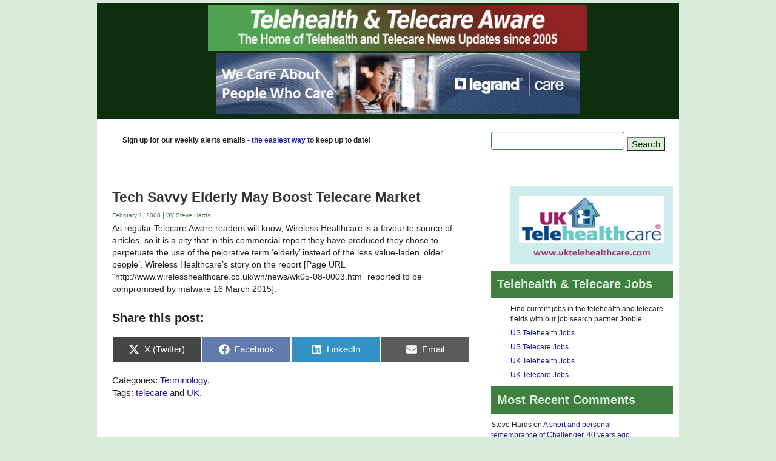

--- FILE ---
content_type: text/html; charset=UTF-8
request_url: https://telecareaware.com/tech-savvy-elderly-may-boost-telecare-market/
body_size: 19762
content:
<!doctype html>
<!--[if lt IE 7]><html class="no-js ie6 oldie" lang="en-US"> <![endif]-->
<!--[if IE 7]><html class="no-js ie7 oldie" lang="en-US"> <![endif]-->
<!--[if IE 8]><html class="no-js ie8 oldie" lang="en-US"> <![endif]-->
<!--[if gt IE 8]><!--><html lang="en-US"> <!--<![endif]--><head><script data-no-optimize="1">var litespeed_docref=sessionStorage.getItem("litespeed_docref");litespeed_docref&&(Object.defineProperty(document,"referrer",{get:function(){return litespeed_docref}}),sessionStorage.removeItem("litespeed_docref"));</script> <link rel="shortcut" href="https://telecareaware.com/favicon.ico" type="image/x-icon" /><link rel="shortcut icon" href="https://telecareaware.com/favicon.ico" type="image/x-icon" /><meta http-equiv="X-UA-Compatible" content="IE=edge,chrome=1"><meta charset="UTF-8" /><meta name="viewport" content="width=device-width, minimum-scale=1.0, initial-scale=1.0, maximum-scale=4.0, user-scalable=yes" /><link rel="alternate" type="application/rss+xml" title="Telehealth and Telecare Aware RSS2 Feed" href="https://telecareaware.com/feed/" /><link rel="pingback" href="https://telecareaware.com/xmlrpc.php" /><title>Tech Savvy Elderly May Boost Telecare Market | Telehealth and Telecare Aware</title><meta name='robots' content='max-image-preview:large' /><link rel="alternate" title="oEmbed (JSON)" type="application/json+oembed" href="https://telecareaware.com/wp-json/oembed/1.0/embed?url=https%3A%2F%2Ftelecareaware.com%2Ftech-savvy-elderly-may-boost-telecare-market%2F" /><link rel="alternate" title="oEmbed (XML)" type="text/xml+oembed" href="https://telecareaware.com/wp-json/oembed/1.0/embed?url=https%3A%2F%2Ftelecareaware.com%2Ftech-savvy-elderly-may-boost-telecare-market%2F&#038;format=xml" /><style id='wp-img-auto-sizes-contain-inline-css' type='text/css'>img:is([sizes=auto i],[sizes^="auto," i]){contain-intrinsic-size:3000px 1500px}
/*# sourceURL=wp-img-auto-sizes-contain-inline-css */</style><link data-optimized="2" rel="stylesheet" href="https://telecareaware.com/wp-content/litespeed/css/1dab0cde049809c16f6310d4a4b2c504.css?ver=c9899" /><style id='global-styles-inline-css' type='text/css'>:root{--wp--preset--aspect-ratio--square: 1;--wp--preset--aspect-ratio--4-3: 4/3;--wp--preset--aspect-ratio--3-4: 3/4;--wp--preset--aspect-ratio--3-2: 3/2;--wp--preset--aspect-ratio--2-3: 2/3;--wp--preset--aspect-ratio--16-9: 16/9;--wp--preset--aspect-ratio--9-16: 9/16;--wp--preset--color--black: #000000;--wp--preset--color--cyan-bluish-gray: #abb8c3;--wp--preset--color--white: #ffffff;--wp--preset--color--pale-pink: #f78da7;--wp--preset--color--vivid-red: #cf2e2e;--wp--preset--color--luminous-vivid-orange: #ff6900;--wp--preset--color--luminous-vivid-amber: #fcb900;--wp--preset--color--light-green-cyan: #7bdcb5;--wp--preset--color--vivid-green-cyan: #00d084;--wp--preset--color--pale-cyan-blue: #8ed1fc;--wp--preset--color--vivid-cyan-blue: #0693e3;--wp--preset--color--vivid-purple: #9b51e0;--wp--preset--gradient--vivid-cyan-blue-to-vivid-purple: linear-gradient(135deg,rgb(6,147,227) 0%,rgb(155,81,224) 100%);--wp--preset--gradient--light-green-cyan-to-vivid-green-cyan: linear-gradient(135deg,rgb(122,220,180) 0%,rgb(0,208,130) 100%);--wp--preset--gradient--luminous-vivid-amber-to-luminous-vivid-orange: linear-gradient(135deg,rgb(252,185,0) 0%,rgb(255,105,0) 100%);--wp--preset--gradient--luminous-vivid-orange-to-vivid-red: linear-gradient(135deg,rgb(255,105,0) 0%,rgb(207,46,46) 100%);--wp--preset--gradient--very-light-gray-to-cyan-bluish-gray: linear-gradient(135deg,rgb(238,238,238) 0%,rgb(169,184,195) 100%);--wp--preset--gradient--cool-to-warm-spectrum: linear-gradient(135deg,rgb(74,234,220) 0%,rgb(151,120,209) 20%,rgb(207,42,186) 40%,rgb(238,44,130) 60%,rgb(251,105,98) 80%,rgb(254,248,76) 100%);--wp--preset--gradient--blush-light-purple: linear-gradient(135deg,rgb(255,206,236) 0%,rgb(152,150,240) 100%);--wp--preset--gradient--blush-bordeaux: linear-gradient(135deg,rgb(254,205,165) 0%,rgb(254,45,45) 50%,rgb(107,0,62) 100%);--wp--preset--gradient--luminous-dusk: linear-gradient(135deg,rgb(255,203,112) 0%,rgb(199,81,192) 50%,rgb(65,88,208) 100%);--wp--preset--gradient--pale-ocean: linear-gradient(135deg,rgb(255,245,203) 0%,rgb(182,227,212) 50%,rgb(51,167,181) 100%);--wp--preset--gradient--electric-grass: linear-gradient(135deg,rgb(202,248,128) 0%,rgb(113,206,126) 100%);--wp--preset--gradient--midnight: linear-gradient(135deg,rgb(2,3,129) 0%,rgb(40,116,252) 100%);--wp--preset--font-size--small: 13px;--wp--preset--font-size--medium: 20px;--wp--preset--font-size--large: 36px;--wp--preset--font-size--x-large: 42px;--wp--preset--spacing--20: 0.44rem;--wp--preset--spacing--30: 0.67rem;--wp--preset--spacing--40: 1rem;--wp--preset--spacing--50: 1.5rem;--wp--preset--spacing--60: 2.25rem;--wp--preset--spacing--70: 3.38rem;--wp--preset--spacing--80: 5.06rem;--wp--preset--shadow--natural: 6px 6px 9px rgba(0, 0, 0, 0.2);--wp--preset--shadow--deep: 12px 12px 50px rgba(0, 0, 0, 0.4);--wp--preset--shadow--sharp: 6px 6px 0px rgba(0, 0, 0, 0.2);--wp--preset--shadow--outlined: 6px 6px 0px -3px rgb(255, 255, 255), 6px 6px rgb(0, 0, 0);--wp--preset--shadow--crisp: 6px 6px 0px rgb(0, 0, 0);}:where(.is-layout-flex){gap: 0.5em;}:where(.is-layout-grid){gap: 0.5em;}body .is-layout-flex{display: flex;}.is-layout-flex{flex-wrap: wrap;align-items: center;}.is-layout-flex > :is(*, div){margin: 0;}body .is-layout-grid{display: grid;}.is-layout-grid > :is(*, div){margin: 0;}:where(.wp-block-columns.is-layout-flex){gap: 2em;}:where(.wp-block-columns.is-layout-grid){gap: 2em;}:where(.wp-block-post-template.is-layout-flex){gap: 1.25em;}:where(.wp-block-post-template.is-layout-grid){gap: 1.25em;}.has-black-color{color: var(--wp--preset--color--black) !important;}.has-cyan-bluish-gray-color{color: var(--wp--preset--color--cyan-bluish-gray) !important;}.has-white-color{color: var(--wp--preset--color--white) !important;}.has-pale-pink-color{color: var(--wp--preset--color--pale-pink) !important;}.has-vivid-red-color{color: var(--wp--preset--color--vivid-red) !important;}.has-luminous-vivid-orange-color{color: var(--wp--preset--color--luminous-vivid-orange) !important;}.has-luminous-vivid-amber-color{color: var(--wp--preset--color--luminous-vivid-amber) !important;}.has-light-green-cyan-color{color: var(--wp--preset--color--light-green-cyan) !important;}.has-vivid-green-cyan-color{color: var(--wp--preset--color--vivid-green-cyan) !important;}.has-pale-cyan-blue-color{color: var(--wp--preset--color--pale-cyan-blue) !important;}.has-vivid-cyan-blue-color{color: var(--wp--preset--color--vivid-cyan-blue) !important;}.has-vivid-purple-color{color: var(--wp--preset--color--vivid-purple) !important;}.has-black-background-color{background-color: var(--wp--preset--color--black) !important;}.has-cyan-bluish-gray-background-color{background-color: var(--wp--preset--color--cyan-bluish-gray) !important;}.has-white-background-color{background-color: var(--wp--preset--color--white) !important;}.has-pale-pink-background-color{background-color: var(--wp--preset--color--pale-pink) !important;}.has-vivid-red-background-color{background-color: var(--wp--preset--color--vivid-red) !important;}.has-luminous-vivid-orange-background-color{background-color: var(--wp--preset--color--luminous-vivid-orange) !important;}.has-luminous-vivid-amber-background-color{background-color: var(--wp--preset--color--luminous-vivid-amber) !important;}.has-light-green-cyan-background-color{background-color: var(--wp--preset--color--light-green-cyan) !important;}.has-vivid-green-cyan-background-color{background-color: var(--wp--preset--color--vivid-green-cyan) !important;}.has-pale-cyan-blue-background-color{background-color: var(--wp--preset--color--pale-cyan-blue) !important;}.has-vivid-cyan-blue-background-color{background-color: var(--wp--preset--color--vivid-cyan-blue) !important;}.has-vivid-purple-background-color{background-color: var(--wp--preset--color--vivid-purple) !important;}.has-black-border-color{border-color: var(--wp--preset--color--black) !important;}.has-cyan-bluish-gray-border-color{border-color: var(--wp--preset--color--cyan-bluish-gray) !important;}.has-white-border-color{border-color: var(--wp--preset--color--white) !important;}.has-pale-pink-border-color{border-color: var(--wp--preset--color--pale-pink) !important;}.has-vivid-red-border-color{border-color: var(--wp--preset--color--vivid-red) !important;}.has-luminous-vivid-orange-border-color{border-color: var(--wp--preset--color--luminous-vivid-orange) !important;}.has-luminous-vivid-amber-border-color{border-color: var(--wp--preset--color--luminous-vivid-amber) !important;}.has-light-green-cyan-border-color{border-color: var(--wp--preset--color--light-green-cyan) !important;}.has-vivid-green-cyan-border-color{border-color: var(--wp--preset--color--vivid-green-cyan) !important;}.has-pale-cyan-blue-border-color{border-color: var(--wp--preset--color--pale-cyan-blue) !important;}.has-vivid-cyan-blue-border-color{border-color: var(--wp--preset--color--vivid-cyan-blue) !important;}.has-vivid-purple-border-color{border-color: var(--wp--preset--color--vivid-purple) !important;}.has-vivid-cyan-blue-to-vivid-purple-gradient-background{background: var(--wp--preset--gradient--vivid-cyan-blue-to-vivid-purple) !important;}.has-light-green-cyan-to-vivid-green-cyan-gradient-background{background: var(--wp--preset--gradient--light-green-cyan-to-vivid-green-cyan) !important;}.has-luminous-vivid-amber-to-luminous-vivid-orange-gradient-background{background: var(--wp--preset--gradient--luminous-vivid-amber-to-luminous-vivid-orange) !important;}.has-luminous-vivid-orange-to-vivid-red-gradient-background{background: var(--wp--preset--gradient--luminous-vivid-orange-to-vivid-red) !important;}.has-very-light-gray-to-cyan-bluish-gray-gradient-background{background: var(--wp--preset--gradient--very-light-gray-to-cyan-bluish-gray) !important;}.has-cool-to-warm-spectrum-gradient-background{background: var(--wp--preset--gradient--cool-to-warm-spectrum) !important;}.has-blush-light-purple-gradient-background{background: var(--wp--preset--gradient--blush-light-purple) !important;}.has-blush-bordeaux-gradient-background{background: var(--wp--preset--gradient--blush-bordeaux) !important;}.has-luminous-dusk-gradient-background{background: var(--wp--preset--gradient--luminous-dusk) !important;}.has-pale-ocean-gradient-background{background: var(--wp--preset--gradient--pale-ocean) !important;}.has-electric-grass-gradient-background{background: var(--wp--preset--gradient--electric-grass) !important;}.has-midnight-gradient-background{background: var(--wp--preset--gradient--midnight) !important;}.has-small-font-size{font-size: var(--wp--preset--font-size--small) !important;}.has-medium-font-size{font-size: var(--wp--preset--font-size--medium) !important;}.has-large-font-size{font-size: var(--wp--preset--font-size--large) !important;}.has-x-large-font-size{font-size: var(--wp--preset--font-size--x-large) !important;}
/*# sourceURL=global-styles-inline-css */</style><style id='classic-theme-styles-inline-css' type='text/css'>/*! This file is auto-generated */
.wp-block-button__link{color:#fff;background-color:#32373c;border-radius:9999px;box-shadow:none;text-decoration:none;padding:calc(.667em + 2px) calc(1.333em + 2px);font-size:1.125em}.wp-block-file__button{background:#32373c;color:#fff;text-decoration:none}
/*# sourceURL=/wp-includes/css/classic-themes.min.css */</style><style id='scriptlesssocialsharing-inline-css' type='text/css'>.scriptlesssocialsharing__buttons a.button { padding: 12px; flex: 1; }@media only screen and (max-width: 767px) { .scriptlesssocialsharing .sss-name { position: absolute; clip: rect(1px, 1px, 1px, 1px); height: 1px; width: 1px; border: 0; overflow: hidden; } }
/*# sourceURL=scriptlesssocialsharing-inline-css */</style> <script type="litespeed/javascript" data-src="https://telecareaware.com/wp-includes/js/jquery/jquery.min.js" id="jquery-core-js"></script> <link rel="https://api.w.org/" href="https://telecareaware.com/wp-json/" /><link rel="alternate" title="JSON" type="application/json" href="https://telecareaware.com/wp-json/wp/v2/posts/6199" /><link rel="EditURI" type="application/rsd+xml" title="RSD" href="https://telecareaware.com/xmlrpc.php?rsd" /><link rel="canonical" href="https://telecareaware.com/tech-savvy-elderly-may-boost-telecare-market/" /> <script type="litespeed/javascript" data-src="https://www.googletagmanager.com/gtag/js?id=G-S4T8LDHWTN"></script> <script type="litespeed/javascript">window.dataLayer=window.dataLayer||[];function gtag(){dataLayer.push(arguments)}
gtag('js',new Date());gtag('config','G-S4T8LDHWTN')</script> <style type="text/css">.recentcomments a{display:inline !important;padding:0 !important;margin:0 !important;}</style><meta property="og:url" content="https://telecareaware.com/category/c1-telecare-telehealth-news/"><meta property="og:type" content="blog"><meta property="og:title" content="https://telecareaware.com/"><meta property="og:title" content="Telehealth & Telecare Aware"/><meta property="og:description" content="Telehealth and Telecare News since 2005"/><meta property="og:image" content="https://ta-images.s3.amazonaws.com/images/tta-fb-opengraph-450x450.png"/> <script type="litespeed/javascript">var _gaq=_gaq||[];_gaq.push(['_setAccount','UA-1195132-2']);_gaq.push(['_trackPageview']);(function(){var ga=document.createElement('script');ga.type='text/javascript';ga.async=!0;ga.src=('https:'==document.location.protocol?'https://ssl':'http://www')+'.google-analytics.com/ga.js';var s=document.getElementsByTagName('script')[0];s.parentNode.insertBefore(ga,s)})()</script> <script type="litespeed/javascript">var pptheme='facebook'</script> </head><body data-rsssl=1 class="wp-singular post-template-default single single-post postid-6199 single-format-standard wp-theme-ultimatum wp-child-theme-tta-child  ut-ultimatum-default ut-layout-generalpost"><div class="clear"></div><header class="headwrapper"><div class="ult-wrapper wrapper " id="wrapper-41"><div class="ult-container  container_12 " id="container-41"><div class="ult-column grid_12 " id="col-41-1"><div class="colwrapper"><div class="widget_text widget widget_custom_html inner-container"><div class="textwidget custom-html-widget"><a href="https://telecareaware.com/category/c1-telecare-telehealth-news/" target="_self" rel="noopener noreferrer"><img data-lazyloaded="1" src="[data-uri]" width="960" height="80" class="logostyle" alt="TTA Logo" data-src="https://telecareaware.com/wp-content/uploads/2015/11/ta-logo960x80.png"></a></div></div></div></div></div></div><div class="ult-wrapper wrapper " id="wrapper-42"><div class="ult-container  container_12 " id="container-42"><div class="ult-column grid_12 " id="col-42-1"><div class="colwrapper"><div class="widget_text widget widget_custom_html inner-container"><div class="textwidget custom-html-widget"><p style="text-align: center;"><a href="https://tanew.info/legrandcare" target="_blank" rel="noopener noreferrer"><img data-lazyloaded="1" src="[data-uri]" width="600" height="100" alt="Legrandcare" data-src="https://telecareaware.com/wp-content/uploads/2022/11/legrand-banner-nov22.gif"></a></p></div></div></div></div></div></div><div class="ult-wrapper wrapper " id="wrapper-22"><div class="ult-container  container_12 " id="container-22"><div class="ult-column grid_12 " id="col-22-1"><div class="colwrapper"><div class="widget widget_ultimatummenu inner-container"><style>#ultimatummenu-3-responsive-menu .slicknav_btn {float:right}</style><div style="display:none"><ul id="ultimatummenu-3-resonsive" class="menu"><li id="menu-item-4824" class="menu-item menu-item-type-taxonomy menu-item-object-category menu-item-4824"><a href="https://telecareaware.com/category/c1-telecare-telehealth-news/">Latest News</a></li><li id="menu-item-30121" class="menu-item menu-item-type-taxonomy menu-item-object-category menu-item-30121"><a href="https://telecareaware.com/category/perspectives/">Perspectives</a></li><li id="menu-item-10104" class="menu-item menu-item-type-taxonomy menu-item-object-category menu-item-has-children menu-item-10104"><a href="https://telecareaware.com/category/events/">Events</a><ul class="sub-menu"><li id="menu-item-5261" class="menu-item menu-item-type-taxonomy menu-item-object-category menu-item-5261"><a href="https://telecareaware.com/category/c28-conference-reports/">Events &#8211; Reports</a></li><li id="menu-item-10105" class="menu-item menu-item-type-taxonomy menu-item-object-category menu-item-10105"><a href="https://telecareaware.com/category/events-old/">Events &#8211; old</a></li></ul></li><li id="menu-item-4825" class="menu-item menu-item-type-taxonomy menu-item-object-category current-post-ancestor menu-item-has-children menu-item-4825"><a href="https://telecareaware.com/category/s6-opinion/">Opinion</a><ul class="sub-menu"><li id="menu-item-4826" class="menu-item menu-item-type-taxonomy menu-item-object-category menu-item-4826"><a href="https://telecareaware.com/category/s6-opinion/c6-soapbox/">Soapbox articles</a></li><li id="menu-item-4827" class="menu-item menu-item-type-taxonomy menu-item-object-category current-post-ancestor current-menu-parent current-post-parent menu-item-4827"><a href="https://telecareaware.com/category/s6-opinion/c7-terminology/">Terminology items</a></li><li id="menu-item-4828" class="menu-item menu-item-type-taxonomy menu-item-object-category menu-item-4828"><a href="https://telecareaware.com/category/s6-opinion/c18-talking-about/">What are we talking about?</a></li></ul></li><li id="menu-item-4805" class="menu-item menu-item-type-post_type menu-item-object-page menu-item-4805"><a href="https://telecareaware.com/what-is-telecare/">What is Telecare?</a></li><li id="menu-item-5335" class="menu-item menu-item-type-post_type menu-item-object-page menu-item-has-children menu-item-5335"><a href="https://telecareaware.com/telecare-aware-about/">About</a><ul class="sub-menu"><li id="menu-item-5334" class="menu-item menu-item-type-post_type menu-item-object-page menu-item-5334"><a href="https://telecareaware.com/about-donna-cusano/">Donna Cusano: Editor in Chief</a></li><li id="menu-item-11821" class="menu-item menu-item-type-custom menu-item-object-custom menu-item-11821"><a href="https://telecareaware.com/policies-1218/">TTA Policies</a></li><li id="menu-item-11822" class="menu-item menu-item-type-custom menu-item-object-custom menu-item-11822"><a href="https://telecareaware.com/promote-telecare-telehealth-companies/">Advertising</a></li><li id="menu-item-5333" class="menu-item menu-item-type-post_type menu-item-object-page menu-item-5333"><a href="https://telecareaware.com/about-steve-hards/">Steve Hards: Founder</a></li><li id="menu-item-23337" class="menu-item menu-item-type-taxonomy menu-item-object-category menu-item-23337"><a href="https://telecareaware.com/category/alerts-emails/">Alerts emails</a></li></ul></li></ul></div><div id="ultimatummenu-3-responsive-menu" ></div> <script type="litespeed/javascript">jQuery(document).ready(function(){jQuery('#ultimatummenu-3-resonsive').slicknav({label:'Menu',allowParentLinks:!0,prependTo:'#ultimatummenu-3-responsive-menu'})})</script></div><div class="clearfix"></div></div></div></div></div><div class="ult-wrapper wrapper " id="wrapper-21"><div class="ult-container  container_12 " id="container-21"><div class="ult-column grid_8 " id="col-21-1"><div class="colwrapper"><div class="widget_text widget widget_custom_html inner-container"><div class="textwidget custom-html-widget"><p class="toptextbar"><br>Sign up for our weekly alerts emails - <a href="https://telecareaware.com/alerts-list-signup/" target="_self" rel="noopener noreferrer">the easiest way</a> to keep up to date!</p></div></div></div></div><div class="ult-column grid_4 " id="col-21-2"><div class="colwrapper"><div class="widget widget_search inner-container"><form role="search" method="get" id="searchform" class="searchform" action="https://telecareaware.com/"><div>
<label class="screen-reader-text" for="s">Search for:</label>
<input type="text" value="" name="s" id="s" />
<input type="submit" id="searchsubmit" value="Search" /></div></form></div></div></div></div></div></header><div class="bodywrapper" id="bodywrapper"><div class="ult-wrapper wrapper " id="wrapper-29"><div class="ult-container  container_12 " id="container-29"><div class="ult-column grid_8 " id="col-29-1"><div class="colwrapper"><div class="inner-container"><div id="content" role="main"><article id="post-6199" class="post-6199 post type-post status-publish format-standard hentry category-c7-terminology tag-telecare tag-uk entry post-inner"><h1 class="entry-title post-header">Tech Savvy Elderly May Boost Telecare Market</h1><div class="post-meta"><span class="date"><a href="https://telecareaware.com/2008/02/">February 1, 2008 </a></span> | by <span class="entry-author" itemprop="author" itemscope="itemscope" itemtype="http://schema.org/Person"><a class="entry-author-link" itemprop="url" rel="author" href="https://telecareaware.com/author/steveadmin/"><span class="entry-author-name" itemprop="name">Steve Hards</span></a></span></div><div class="entry-content"><p>As regular Telecare Aware readers will know, Wireless Healthcare is a favourite source of articles, so it is a pity that in this commercial report they have produced they chose to perpetuate the use of the pejorative term &#8216;elderly&#8217; instead of the less value-laden &#8216;older people&#8217;. Wireless Healthcare&#8217;s story on the report [Page URL &#8220;http://www.wirelesshealthcare.co.uk/wh/news/wk05-08-0003.htm&#8221; reported to be compromised by malware 16 March 2015].</p><div class="scriptlesssocialsharing"><h3 class="scriptlesssocialsharing__heading">Share this post:</h3><div class="scriptlesssocialsharing__buttons"><a class="button twitter" target="_blank" href="https://twitter.com/intent/tweet?text=Tech%20Savvy%20Elderly%20May%20Boost%20Telecare%20Market&#038;url=https%3A%2F%2Ftelecareaware.com%2Ftech-savvy-elderly-may-boost-telecare-market%2F" rel="noopener noreferrer nofollow"><svg viewbox="0 0 512 512" class="scriptlesssocialsharing__icon twitter" fill="currentcolor" height="1em" width="1em" aria-hidden="true" focusable="false" role="img"><path d="M389.2 48h70.6L305.6 224.2 487 464H345L233.7 318.6 106.5 464H35.8L200.7 275.5 26.8 48H172.4L272.9 180.9 389.2 48zM364.4 421.8h39.1L151.1 88h-42L364.4 421.8z"></path></svg>
<span class="sss-name"><span class="screen-reader-text">Share on </span>X (Twitter)</span></a><a class="button facebook" target="_blank" href="https://www.facebook.com/sharer/sharer.php?u=https%3A%2F%2Ftelecareaware.com%2Ftech-savvy-elderly-may-boost-telecare-market%2F" rel="noopener noreferrer nofollow"><svg viewbox="0 0 512 512" class="scriptlesssocialsharing__icon facebook" fill="currentcolor" height="1em" width="1em" aria-hidden="true" focusable="false" role="img"><path d="M504 256C504 119 393 8 256 8S8 119 8 256c0 123.78 90.69 226.38 209.25 245V327.69h-63V256h63v-54.64c0-62.15 37-96.48 93.67-96.48 27.14 0 55.52 4.84 55.52 4.84v61h-31.28c-30.8 0-40.41 19.12-40.41 38.73V256h68.78l-11 71.69h-57.78V501C413.31 482.38 504 379.78 504 256z"></path></svg>
<span class="sss-name"><span class="screen-reader-text">Share on </span>Facebook</span></a><a class="button linkedin" target="_blank" href="https://www.linkedin.com/shareArticle?mini=1&#038;url=https%3A%2F%2Ftelecareaware.com%2Ftech-savvy-elderly-may-boost-telecare-market%2F&#038;title=Tech%20Savvy%20Elderly%20May%20Boost%20Telecare%20Market&#038;source=https%3A%2F%2Ftelecareaware.com" rel="noopener noreferrer nofollow"><svg viewbox="0 0 448 512" class="scriptlesssocialsharing__icon linkedin" fill="currentcolor" height="1em" width="1em" aria-hidden="true" focusable="false" role="img"><path d="M416 32H31.9C14.3 32 0 46.5 0 64.3v383.4C0 465.5 14.3 480 31.9 480H416c17.6 0 32-14.5 32-32.3V64.3c0-17.8-14.4-32.3-32-32.3zM135.4 416H69V202.2h66.5V416zm-33.2-243c-21.3 0-38.5-17.3-38.5-38.5S80.9 96 102.2 96c21.2 0 38.5 17.3 38.5 38.5 0 21.3-17.2 38.5-38.5 38.5zm282.1 243h-66.4V312c0-24.8-.5-56.7-34.5-56.7-34.6 0-39.9 27-39.9 54.9V416h-66.4V202.2h63.7v29.2h.9c8.9-16.8 30.6-34.5 62.9-34.5 67.2 0 79.7 44.3 79.7 101.9V416z"></path></svg>
<span class="sss-name"><span class="screen-reader-text">Share on </span>LinkedIn</span></a><a class="button email" href="mailto:?body=I%20read%20this%20post%20and%20wanted%20to%20share%20it%20with%20you.%20Here%27s%20the%20link%3A%20https%3A%2F%2Ftelecareaware.com%2Ftech-savvy-elderly-may-boost-telecare-market%2F&#038;subject=A%20post%20worth%20sharing%3A%20Tech%20Savvy%20Elderly%20May%20Boost%20Telecare%20Market" rel="noopener noreferrer nofollow"><svg viewbox="0 0 512 512" class="scriptlesssocialsharing__icon email" fill="currentcolor" height="1em" width="1em" aria-hidden="true" focusable="false" role="img"><path d="M502.3 190.8c3.9-3.1 9.7-.2 9.7 4.7V400c0 26.5-21.5 48-48 48H48c-26.5 0-48-21.5-48-48V195.6c0-5 5.7-7.8 9.7-4.7 22.4 17.4 52.1 39.5 154.1 113.6 21.1 15.4 56.7 47.8 92.2 47.6 35.7.3 72-32.8 92.3-47.6 102-74.1 131.6-96.3 154-113.7zM256 320c23.2.4 56.6-29.2 73.4-41.4 132.7-96.3 142.8-104.7 173.4-128.7 5.8-4.5 9.2-11.5 9.2-18.9v-19c0-26.5-21.5-48-48-48H48C21.5 64 0 85.5 0 112v19c0 7.4 3.4 14.3 9.2 18.9 30.6 23.9 40.7 32.4 173.4 128.7 16.8 12.2 50.2 41.8 73.4 41.4z"></path></svg>
<span class="sss-name"><span class="screen-reader-text">Share on </span>Email</span></a></div></div><script type="litespeed/javascript">(function(){var XHR=("onload" in new XMLHttpRequest())?XMLHttpRequest:XDomainRequest;var xhr=new XHR();var url="https://telecareaware.com/wp-content/plugins/ajax-hits-counter/increment-hits/index.php?post_id=6199&t="+(parseInt(new Date().getTime()))+"&r="+(parseInt(Math.random()*100000));xhr.open("GET",url,!0);xhr.setRequestHeader("Cache-Control","no-cache");xhr.setRequestHeader("Content-Type","application/json");xhr.timeout=60000;xhr.send();xhr.onreadystatechange=function(){if(this.readyState!=4){return}if(this.status&&this.status==200){if(typeof ajaxHitsCounterSuccessCallback==="function"){ajaxHitsCounterSuccessCallback(this)}}else{if(typeof ajaxHitsCounterFailedCallback==="function"){ajaxHitsCounterFailedCallback(this)}}}})()</script> </div><div class="post-taxonomy"><span class="entry-tax-category"><span class="entry-tax-meta">Categories:</span> <a href="https://telecareaware.com/category/s6-opinion/c7-terminology/">Terminology</a>.</span><br /><span class="entry-tax-post_tag"><span class="entry-tax-meta">Tags:</span> <a href="https://telecareaware.com/tag/telecare/">telecare</a> and <a href="https://telecareaware.com/tag/uk/">UK</a>.</span></div><div class="clearfix"></div></article><div class="clearfix"></div><div style="clear:both"></div></div></div></div></div><div class="ult-column grid_4 " id="col-29-2"><div class="colwrapper"><div class="widget widget_ultimatumsidebars inner-container"><div id="custom_html-5" class="widget_text widget widget_custom_html"><div class="textwidget custom-html-widget"><div id="sidebar-adzones"><div id="display-block" style=""><a href="https://tanew.info/ukthc-4" target="_blank" rel="noopener noreferrer"><img data-lazyloaded="1" src="[data-uri]" width="600" height="290" style="border: none;max-width: 100%;
height: auto;" alt="advert UK Telehealthcare" data-src="https://telecareaware.com/wp-content/uploads/2021/06/uk-telehealthcare-jun21.gif"></a></div></div></div></div><div id="custom_html-13" class="widget_text widget widget_custom_html"><h3 class="widget-title element-title">Telehealth &#038; Telecare Jobs</h3><div class="textwidget custom-html-widget"><p>
Find current jobs in the telehealth and telecare fields with our job search partner Jooble.</p><p>
<a href="https://jooble.org/jobs-telehealth"  target="_blank" rel="noopener noreferrer">US Telehealth Jobs</a></p><p>
<a href="https://jooble.org/jobs-telecare"  target="_blank" rel="noopener noreferrer">US Telecare Jobs</a></p><p>
<a href="https://uk.jooble.org/jobs-telehealth"  target="_blank" rel="noopener noreferrer">UK Telehealth Jobs</a></p><p>
<a href="https://uk.jooble.org/jobs-telecare"  target="_blank" rel="noopener noreferrer">UK Telecare Jobs</a></p></div></div><div id="recent-comments-5" class="widget widget_recent_comments"><h3 class="widget-title element-title">Most Recent Comments</h3><ul id="recentcomments"><li class="recentcomments"><span class="comment-author-link">Steve Hards</span> on <a href="https://telecareaware.com/a-short-and-personal-remembrance-of-challenger-40-years-ago/#comment-44867">A short and personal remembrance of Challenger, 40 years ago</a></li><li class="recentcomments"><span class="comment-author-link"><a href="https://www.market-connections.net" class="url" rel="ugc external nofollow">Mandy Fard</a></span> on <a href="https://telecareaware.com/short-takes-owlets-baby-sleep-survey-medibiosenses-infinity-watch-telehealth-extensions-move-to-senate-ebgs-telemental-laws-app-26-update-done-global-indicted-with-principals-convicted/#comment-44866">Short takes: Owlet&#8217;s baby sleep survey, MediBioSense&#8217;s Infinity Watch, telehealth extensions move to Senate, EBG&#8217;s telemental laws app &#8217;26 update, Done Global indicted with principals convicted</a></li><li class="recentcomments"><span class="comment-author-link"><a href="https://unissula.ac.id/" class="url" rel="ugc external nofollow">Alfun Adam</a></span> on <a href="https://telecareaware.com/ttas-autumn-leaves-amazon-rx-kiosks-for-one-medical-villagemd-shrinks-in-tx-rock-healths-odd-take-on-q3-investment-trilliant-healths-dizzying-what-ails-healthcare-analysis/#comment-44865">TTA&#8217;s autumn leaves: Amazon Rx kiosks for One Medical, VillageMD shrinks in TX, Rock Health&#8217;s odd take on Q3 investment, Trilliant Health&#8217;s dizzying what-ails-healthcare analysis</a></li><li class="recentcomments"><span class="comment-author-link">Donna Cusano</span> on <a href="https://telecareaware.com/masimo-updates-former-ceo-kiani-claims-13-2-ownership-and-a-review-of-the-new-managements-style/#comment-44862">Masimo updates: former CEO Kiani claims 13.2% ownership, and a review of the new management&#8217;s style (updated)</a></li><li class="recentcomments"><span class="comment-author-link"><a href="https://techmim.com" class="url" rel="ugc external nofollow">Tech MiM</a></span> on <a href="https://telecareaware.com/short-takes-synchron-bci-integrates-with-apple-devices-shields-health-partners-with-duke-on-specialty-pharmacy-raises-for-cohere-health-olio/#comment-44855">Short takes: Synchron BCI integrates with Apple devices, Shields Health partners with Duke on specialty pharmacy, raises for Cohere Health, Olio</a></li><li class="recentcomments"><span class="comment-author-link">bil</span> on <a href="https://telecareaware.com/masimo-updates-former-ceo-kiani-claims-13-2-ownership-and-a-review-of-the-new-managements-style/#comment-44852">Masimo updates: former CEO Kiani claims 13.2% ownership, and a review of the new management&#8217;s style (updated)</a></li><li class="recentcomments"><span class="comment-author-link">Donna Cusano</span> on <a href="https://telecareaware.com/update-wojcicki-increases-23andme-per-share-offer-to-2-94-from-0-41-but-theres-three-contingency-catches-and-more/#comment-44676">Update: Wojcicki increases 23andMe per share offer to $2.94 from $0.41&#8211;but there&#8217;s three contingency &#8216;catches&#8217;, and more</a></li><li class="recentcomments"><span class="comment-author-link"><a href="https://soc.telkomuniversity.ac.id/computational-thinking-for-ma-students-of-pondok-pesantren-modern-assuruur/" class="url" rel="ugc external nofollow">Informatika</a></span> on <a href="https://telecareaware.com/news-roundup-msk-is-it-with-hinge-healths-ipo-filing-vori-healths-53m-raise-dario-healths-33-revenue-increase-coachcare-buys-vitaltech-modmed-investor-sells-majority-stake-health-nz-u/#comment-44675">News roundup: MSK is &#8216;it&#8217; with Hinge Health&#8217;s IPO filing, Vori Health&#8217;s $53M raise, Dario Health&#8217;s 33% revenue increase; CoachCare buys VitalTech, ModMed investor sells majority stake, Health NZ uses Excel&#8211;only; Holmes gets rehearing extension</a></li><li class="recentcomments"><span class="comment-author-link">Donna Cusano</span> on <a href="https://telecareaware.com/the-10-billion-walgreens-take-private-deal-with-sycamore-what-you-need-to-know/#comment-44674">The $10 billion Walgreens take-private deal with Sycamore: what you need to know</a></li><li class="recentcomments"><span class="comment-author-link">Donna Cusano</span> on <a href="https://telecareaware.com/teladoc-responds-to-blue-orcas-report-on-betterhelps-ai-therapy/#comment-44673">Teladoc responds to Blue Orca&#8217;s report on BetterHelp&#8217;s AI &#8216;therapy&#8217; (updated)</a></li><li class="recentcomments"><span class="comment-author-link">Donna Cusano</span> on <a href="https://telecareaware.com/23andme-gets-a-74-7m-offer-from-wojcicki-and-new-mountain-capital-this-time-for-real/#comment-44672">23andMe gets a $74.7M offer from Wojcicki and New Mountain Capital&#8211;this time for real?</a></li><li class="recentcomments"><span class="comment-author-link">Trevor Sell</span> on <a href="https://telecareaware.com/23andme-gets-a-74-7m-offer-from-wojcicki-and-new-mountain-capital-this-time-for-real/#comment-44671">23andMe gets a $74.7M offer from Wojcicki and New Mountain Capital&#8211;this time for real?</a></li></ul></div><div id="custom_html-6" class="widget_text widget widget_custom_html"><h3 class="widget-title element-title">Editors</h3><div class="textwidget custom-html-widget"><p><strong>Editor in Chief:<br></strong> <a href="https://telecareaware.com/about-donna-cusano/" target="_blank" alt="About Donna Cusano" rel="noopener noreferrer">Donna Cusano</a> (See <a href="https://telecareaware.com/author/donna-cusano/?cat=-3316" target="_blank" alt="Donna Cusano articles" rel="noopener noreferrer">articles</a>)<br>
<strong>Contributing Editors:<br></strong>
<a href="https://telecareaware.com/charles-lowe-contributing-editor/" target="_blank" alt="About Charles Lowe" rel="noopener noreferrer">Charles Lowe</a> (See <a href="https://telecareaware.com/author/editorcharles/" target="_blank" alt="Charles Lowe articles" rel="noopener noreferrer">articles</a>)<br>
<a href="https://telecareaware.com/chrys-meewella-contributing-editor/" target="_blank" alt="About Chrys Meewella" rel="noopener noreferrer">Chrys Meewella</a> (See <a href="https://telecareaware.com/author/chrys-meewella/" target="_blank" alt="Chrys Meewella articles" rel="noopener noreferrer">articles</a>)<br>
<strong>Founder:</strong> Steve Hards</p></div></div><div id="ajax_hits_counter_popular_posts_widget-3" class="widget ajax_hits_counter_popular_posts_widget"><h3 class="widget-title element-title">Most Popular Recent Items</h3><ul><li class="item-num-1 item-id-38578"><span class="entry-content">
<a href="https://telecareaware.com/this-weeks-must-read-a-deep-dive-on-footballs-tom-bradys-involvement-with-glp-1-e-rx-emed/" title="This week&#8217;s Must Read: a deep dive on football&#8217;s Tom Brady&#8217;s involvement with GLP-1 e-Rx eMed">This week&#8217;s Must Read: a deep dive on football&#8217;s Tom Brady&#8217;s involvement with GLP-1 e-Rx eMed (377 hits)</a>
</span></li><li class="item-num-2 item-id-38586"><span class="entry-content">
<a href="https://telecareaware.com/ai-failing-at-present-to-lower-costs-grow-revenue-improve-efficiencies-yet-its-full-speed-ahead-deloitte-pwc-surveys/" title="AI failing&#8211;at present&#8211;to lower costs, grow revenue, improve efficiencies. Yet it&#8217;s full speed ahead: Deloitte, PwC surveys">AI failing&#8211;at present&#8211;to lower costs, grow revenue, improve efficiencies. Yet it&#8217;s full speed ahead: Deloitte, PwC surveys (199 hits)</a>
</span></li><li class="item-num-3 item-id-38570"><span class="entry-content">
<a href="https://telecareaware.com/2025-healthcare-investment-off-12-versus-2024-with-ai-nearly-half-silicon-valley-bank-roundup/" title="2025 healthcare investment off 12% versus 2024, with AI nearly half: Silicon Valley Bank roundup (updated for Scheffel interview))">2025 healthcare investment off 12% versus 2024, with AI nearly half: Silicon Valley Bank roundup (updated for Scheffel interview)) (184 hits)</a>
</span></li><li class="item-num-4 item-id-38594"><span class="entry-content">
<a href="https://telecareaware.com/chutes-sword-health-buys-kaia-for-285m-250m-series-d-for-openevidence-pomelos-92m-series-c-nocd-buys-rebound-health/" title="Chutes &#038; Ladders: UnitedHealth&#8217;s disastrous day and industry portents; Sword Health buys Kaia for $285M and gains German entry, $250M Series D for OpenEvidence, Pomelo&#8217;s $92M Series C, NOCD buys Rebound Health">Chutes &#038; Ladders: UnitedHealth&#8217;s disastrous day and industry portents; Sword Health buys Kaia for $285M and gains German entry, $250M Series D for OpenEvidence, Pomelo&#8217;s $92M Series C, NOCD buys Rebound Health (163 hits)</a>
</span></li><li class="item-num-5 item-id-38590"><span class="entry-content">
<a href="https://telecareaware.com/one-two-punch-ai-moves-hard-into-clinical-healthcare-and-consumer-medical-with-openai-chatgpt-and-claude-for-healthcare-debuts/" title="One-two punch: AI moves hard into clinical healthcare and consumer medical with OpenAI/ChatGPT and Claude for Healthcare debuts">One-two punch: AI moves hard into clinical healthcare and consumer medical with OpenAI/ChatGPT and Claude for Healthcare debuts (128 hits)</a>
</span></li><li class="item-num-6 item-id-38583"><span class="entry-content">
<a href="https://telecareaware.com/short-takes-owlets-baby-sleep-survey-medibiosenses-infinity-watch-telehealth-extensions-move-to-senate-ebgs-telemental-laws-app-26-update-done-global-indicted-with-principals-convicted/" title="Short takes: Owlet&#8217;s baby sleep survey, MediBioSense&#8217;s Infinity Watch, telehealth extensions move to Senate, EBG&#8217;s telemental laws app &#8217;26 update, Done Global indicted with principals convicted">Short takes: Owlet&#8217;s baby sleep survey, MediBioSense&#8217;s Infinity Watch, telehealth extensions move to Senate, EBG&#8217;s telemental laws app &#8217;26 update, Done Global indicted with principals convicted (120 hits)</a>
</span></li></ul></div><div id="custom_html-7" class="widget_text widget widget_custom_html"><h3 class="widget-title element-title">Our definitions</h3><div class="textwidget custom-html-widget"><p style="text-indent:10px;line-height:105%;">Telehealth and Telecare Aware posts pointers to a broad range of news items. Authors of those items often use terms 'telecare' and telehealth' in inventive and idiosyncratic ways. Telecare Aware's editors can generally live with that variation. However, when we use these terms we usually mean:</p><p style="text-indent:10px;line-height:105%;">• Telecare: from simple personal alarms (AKA pendant/panic/medical/social alarms, PERS, and so on) through to smart homes that focus on alerts for risk including, for example: falls; smoke; changes in daily activity patterns and 'wandering'. Telecare may also be used to confirm that someone is safe and to prompt them to take medication. The alert generates an appropriate response to the situation allowing someone to live more independently and confidently in their own home for longer.</p><p style="text-indent:10px;line-height:105%;">• Telehealth: as in remote vital signs monitoring. Vital signs of patients with long term conditions are measured daily by devices at home and the data sent to a monitoring centre for response by a nurse or doctor if they fall outside predetermined norms. Telehealth has been shown to replace routine trips for check-ups; to speed interventions when health deteriorates, and to reduce stress by educating patients about their condition.</p><p style="text-indent:10px;line-height:105%;">Telecare Aware's editors concentrate on what we perceive to be significant events and technological and other developments in telecare and telehealth. We make no apology for being independent and opinionated or for trying to be interesting rather than comprehensive.</p></div></div><div id="custom_html-8" class="widget_text widget widget_custom_html"><h3 class="widget-title element-title">Websites we like</h3><div class="textwidget custom-html-widget"><a title="Care Predict" href="https://www.carepredict.com/" target="_blank" rel="noopener noreferrer">Care Predict</a>
<br>
<a title="Alertacall" href="https://www.alertacall.com/" target="_blank" rel="noopener noreferrer">Alertacall</a>
<br>
<a title="Laurie Orlov's Aging In Place Tech Watch" href="https://www.ageinplacetech.com/" target="_blank" rel="noopener noreferrer">Aging In Place Tech Watch</a>
<br>
<a title="Strata-gee" href="https://www.strata-gee.com/" target="_blank" rel="noopener noreferrer">Strata-gee</a>
<br>
<a title="AI Health Uncut" href="https://substack.com/@sergeiai" target="_blank" rel="noopener noreferrer">AI Health Uncut--Sergei Polevikov's Substack</a>
<br>
<a title="e-CareManagement" href="https://e-caremanagement.com/" target="_blank" rel="noopener noreferrer">e-CareManagement</a>
<br>
<a title="ISfTeH" href="https://www.isfteh.org/" target="_blank" rel="noopener noreferrer">ISfTeH</a>
<br>
<a title="ZDNet Healthcare" href="https://www.zdnet.com/blog/healthcare/" target="_blank" rel="noopener noreferrer">ZDNet Healthcare</a>
<br>
<a title="telecare24 blog" href="https://www.telecare24.co.uk/blog/" target="_blank" rel="nofollow noopener noreferrer">Telecare24 blog</a>
<br>
<a title="Heart Sisters" href="https://myheartsisters.org/" target="_blank" rel="noopener noreferrer">Heart Sisters</a>
<br>
<a title="TTA on X" href="https://x.com/telecareaware" target="_blank" rel="noopener noreferrer"><img data-lazyloaded="1" src="[data-uri]" width="450" height="450" style="max-width: 125px; max-height: 125px;" data-src="https://ta-images.s3.amazonaws.com/images/tta-fb-opengraph-450x450.png" alt="TTA on X" border="0"></a>
<a title="MedStartr funding" href="https://tanew.info/medstartr" target="_blank" rel="noopener noreferrer"><img data-lazyloaded="1" src="[data-uri]" width="400" height="400" style="max-width: 125px; max-height: 125px; float: right;" data-src="https://ta-images.s3.amazonaws.com/images/medstartr-400x400.jpg" alt="MedStartr funding" border="0"></a></div></div><div id="custom_html-9" class="widget_text widget widget_custom_html"><h3 class="widget-title element-title">Search archived news items</h3><div class="textwidget custom-html-widget"><p><a href="https://archive1.telecareaware.com/" target="_blank" rel="noopener noreferrer"><img data-lazyloaded="1" src="[data-uri]" width="250" height="100" data-src="https://telecareaware.com/wp-content/uploads/2015/01/tta-archive-link-button1.png" alt="archived items" style="border:none;"></a></p></div></div></div></div></div></div></div></div><footer class="footwrapper"><div class="ult-wrapper wrapper " id="wrapper-23"><div class="ult-container  container_12 " id="container-23"><div class="ult-column grid_3 " id="col-23-1"><div class="colwrapper"><div class="widget widget_tag_cloud inner-container"><h3 class="element-title">Tags</h3><div class="tagcloud"><a href="https://telecareaware.com/tag/23andme/" class="tag-cloud-link tag-link-483 tag-link-position-1" style="font-size: 9.7657657657658pt;" aria-label="23andMe (69 items)">23andMe</a>
<a href="https://telecareaware.com/tag/aetna/" class="tag-cloud-link tag-link-680 tag-link-position-2" style="font-size: 9.6396396396396pt;" aria-label="Aetna (68 items)">Aetna</a>
<a href="https://telecareaware.com/tag/ai/" class="tag-cloud-link tag-link-3475 tag-link-position-3" style="font-size: 10.396396396396pt;" aria-label="AI (78 items)">AI</a>
<a href="https://telecareaware.com/tag/alivecor/" class="tag-cloud-link tag-link-115 tag-link-position-4" style="font-size: 8.6306306306306pt;" aria-label="alivecor (56 items)">alivecor</a>
<a href="https://telecareaware.com/tag/amazon/" class="tag-cloud-link tag-link-2007 tag-link-position-5" style="font-size: 10.144144144144pt;" aria-label="Amazon (74 items)">Amazon</a>
<a href="https://telecareaware.com/tag/amwell/" class="tag-cloud-link tag-link-5569 tag-link-position-6" style="font-size: 8.1261261261261pt;" aria-label="Amwell (51 items)">Amwell</a>
<a href="https://telecareaware.com/tag/apple/" class="tag-cloud-link tag-link-280 tag-link-position-7" style="font-size: 9.3873873873874pt;" aria-label="Apple (65 items)">Apple</a>
<a href="https://telecareaware.com/tag/ata/" class="tag-cloud-link tag-link-180 tag-link-position-8" style="font-size: 9.2612612612613pt;" aria-label="ATA (64 items)">ATA</a>
<a href="https://telecareaware.com/tag/babylon-health/" class="tag-cloud-link tag-link-5689 tag-link-position-9" style="font-size: 9.2612612612613pt;" aria-label="Babylon Health (63 items)">Babylon Health</a>
<a href="https://telecareaware.com/tag/cerner/" class="tag-cloud-link tag-link-2263 tag-link-position-10" style="font-size: 9.7657657657658pt;" aria-label="Cerner (69 items)">Cerner</a>
<a href="https://telecareaware.com/tag/change-healthcare/" class="tag-cloud-link tag-link-5514 tag-link-position-11" style="font-size: 8.6306306306306pt;" aria-label="Change Healthcare (57 items)">Change Healthcare</a>
<a href="https://telecareaware.com/tag/cigna/" class="tag-cloud-link tag-link-186 tag-link-position-12" style="font-size: 9.009009009009pt;" aria-label="Cigna (61 items)">Cigna</a>
<a href="https://telecareaware.com/tag/cms/" class="tag-cloud-link tag-link-763 tag-link-position-13" style="font-size: 8.2522522522523pt;" aria-label="CMS (53 items)">CMS</a>
<a href="https://telecareaware.com/tag/cvs/" class="tag-cloud-link tag-link-4296 tag-link-position-14" style="font-size: 8.2522522522523pt;" aria-label="CVS (53 items)">CVS</a>
<a href="https://telecareaware.com/tag/data-breaches/" class="tag-cloud-link tag-link-489 tag-link-position-15" style="font-size: 9.6396396396396pt;" aria-label="data breaches (68 items)">data breaches</a>
<a href="https://telecareaware.com/tag/dhaca/" class="tag-cloud-link tag-link-1424 tag-link-position-16" style="font-size: 8.5045045045045pt;" aria-label="DHACA (55 items)">DHACA</a>
<a href="https://telecareaware.com/tag/digital-health/" class="tag-cloud-link tag-link-330 tag-link-position-17" style="font-size: 13.801801801802pt;" aria-label="Digital health (148 items)">Digital health</a>
<a href="https://telecareaware.com/tag/doj/" class="tag-cloud-link tag-link-4952 tag-link-position-18" style="font-size: 9.7657657657658pt;" aria-label="DOJ (70 items)">DOJ</a>
<a href="https://telecareaware.com/tag/ehr/" class="tag-cloud-link tag-link-80 tag-link-position-19" style="font-size: 11.405405405405pt;" aria-label="EHR (95 items)">EHR</a>
<a href="https://telecareaware.com/tag/elizabeth-holmes/" class="tag-cloud-link tag-link-4488 tag-link-position-20" style="font-size: 11.279279279279pt;" aria-label="Elizabeth Holmes (93 items)">Elizabeth Holmes</a>
<a href="https://telecareaware.com/tag/fda/" class="tag-cloud-link tag-link-124 tag-link-position-21" style="font-size: 10.144144144144pt;" aria-label="FDA (74 items)">FDA</a>
<a href="https://telecareaware.com/tag/fitbit/" class="tag-cloud-link tag-link-128 tag-link-position-22" style="font-size: 10.522522522523pt;" aria-label="fitbit (80 items)">fitbit</a>
<a href="https://telecareaware.com/tag/google/" class="tag-cloud-link tag-link-662 tag-link-position-23" style="font-size: 8.1261261261261pt;" aria-label="Google (52 items)">Google</a>
<a href="https://telecareaware.com/tag/hacking/" class="tag-cloud-link tag-link-457 tag-link-position-24" style="font-size: 9.1351351351351pt;" aria-label="hacking (62 items)">hacking</a>
<a href="https://telecareaware.com/tag/health-tech/" class="tag-cloud-link tag-link-403 tag-link-position-25" style="font-size: 8.3783783783784pt;" aria-label="health tech (54 items)">health tech</a>
<a href="https://telecareaware.com/tag/hhs/" class="tag-cloud-link tag-link-237 tag-link-position-26" style="font-size: 8pt;" aria-label="HHS (50 items)">HHS</a>
<a href="https://telecareaware.com/tag/humana/" class="tag-cloud-link tag-link-860 tag-link-position-27" style="font-size: 8.5045045045045pt;" aria-label="Humana (55 items)">Humana</a>
<a href="https://telecareaware.com/tag/mhealth/" class="tag-cloud-link tag-link-48 tag-link-position-28" style="font-size: 13.801801801802pt;" aria-label="mHealth (146 items)">mHealth</a>
<a href="https://telecareaware.com/tag/nhs/" class="tag-cloud-link tag-link-148 tag-link-position-29" style="font-size: 12.918918918919pt;" aria-label="NHS (125 items)">NHS</a>
<a href="https://telecareaware.com/tag/robotics/" class="tag-cloud-link tag-link-146 tag-link-position-30" style="font-size: 8.6306306306306pt;" aria-label="robotics (56 items)">robotics</a>
<a href="https://telecareaware.com/tag/rock-health/" class="tag-cloud-link tag-link-137 tag-link-position-31" style="font-size: 9.2612612612613pt;" aria-label="Rock Health (63 items)">Rock Health</a>
<a href="https://telecareaware.com/tag/rsm/" class="tag-cloud-link tag-link-195 tag-link-position-32" style="font-size: 9.009009009009pt;" aria-label="RSM (60 items)">RSM</a>
<a href="https://telecareaware.com/tag/sunny-balwani/" class="tag-cloud-link tag-link-4998 tag-link-position-33" style="font-size: 8.5045045045045pt;" aria-label="Sunny Balwani (55 items)">Sunny Balwani</a>
<a href="https://telecareaware.com/tag/teladoc/" class="tag-cloud-link tag-link-683 tag-link-position-34" style="font-size: 12.792792792793pt;" aria-label="Teladoc (123 items)">Teladoc</a>
<a href="https://telecareaware.com/tag/telecare/" class="tag-cloud-link tag-link-45 tag-link-position-35" style="font-size: 15.945945945946pt;" aria-label="telecare (217 items)">telecare</a>
<a href="https://telecareaware.com/tag/telehealth/" class="tag-cloud-link tag-link-46 tag-link-position-36" style="font-size: 22pt;" aria-label="telehealth (655 items)">telehealth</a>
<a href="https://telecareaware.com/tag/telemedicine/" class="tag-cloud-link tag-link-51 tag-link-position-37" style="font-size: 16.954954954955pt;" aria-label="telemedicine (263 items)">telemedicine</a>
<a href="https://telecareaware.com/tag/theranos/" class="tag-cloud-link tag-link-873 tag-link-position-38" style="font-size: 13.927927927928pt;" aria-label="Theranos (150 items)">Theranos</a>
<a href="https://telecareaware.com/tag/uk/" class="tag-cloud-link tag-link-66 tag-link-position-39" style="font-size: 9.3873873873874pt;" aria-label="UK (65 items)">UK</a>
<a href="https://telecareaware.com/tag/unitedhealth-group/" class="tag-cloud-link tag-link-6254 tag-link-position-40" style="font-size: 9.6396396396396pt;" aria-label="UnitedHealth Group (68 items)">UnitedHealth Group</a>
<a href="https://telecareaware.com/tag/us/" class="tag-cloud-link tag-link-67 tag-link-position-41" style="font-size: 9.7657657657658pt;" aria-label="US (70 items)">US</a>
<a href="https://telecareaware.com/tag/va/" class="tag-cloud-link tag-link-90 tag-link-position-42" style="font-size: 13.927927927928pt;" aria-label="va (150 items)">va</a>
<a href="https://telecareaware.com/tag/video/" class="tag-cloud-link tag-link-55 tag-link-position-43" style="font-size: 12.036036036036pt;" aria-label="video (107 items)">video</a>
<a href="https://telecareaware.com/tag/walgreens/" class="tag-cloud-link tag-link-1537 tag-link-position-44" style="font-size: 11.153153153153pt;" aria-label="Walgreens (91 items)">Walgreens</a>
<a href="https://telecareaware.com/tag/wearables/" class="tag-cloud-link tag-link-282 tag-link-position-45" style="font-size: 11.531531531532pt;" aria-label="wearables (97 items)">wearables</a></div></div></div></div><div class="ult-column grid_3 " id="col-23-2"><div class="colwrapper"><div class="widget widget_ultimatumsocial inner-container"><h3 class="element-title">Follow TTA on&#8230;</h3><div class="ult_social" style="text-align: ">
<a href="http://www.facebook.com/telecareaware" target="_blank" style="font-size:px;line-height:px"><i class="social-icon-Facebook"></i></a><a href="http://localhost/client-ttaware/category/c1-telecare-telehealth-news/feed" target="_blank" style="font-size:px;line-height:px"><i class="social-icon-RSS"></i></a><a href="https://twitter.com/telecareaware" target="_blank" style="font-size:px;line-height:px"><i class="social-icon-Twitter"></i></a></div></div><div class="widget widget_text inner-container"><div class="textwidget"><a href="http://feeds.feedburner.com/TelehealthAndTelecareAwareLatestNews"><img data-lazyloaded="1" src="[data-uri]" width="20" height="20" data-src="https://telecareaware.com/wp-content/uploads/2015/02/rss-icon-20x20.png" style="border:none; float:left;" /></a><p style="font-size:0.9em; padding:0 0 0 3.5em;"><a href="http://feeds.feedburner.com/TelehealthAndTelecareAwareLatestNews">RSS for people who use Google's Chrome Browser</a></p></div></div></div></div><div class="ult-column grid_3 " id="col-23-3"><div class="colwrapper"><div class="widget widget_ultimatumrecent inner-container"><h3 class="element-title">Recent News Items</h3><div id="ultimatumrecent-4-recent"><div class="recenposts vertical" ><div class="recentinner " ><h4 class="recentposth3"><a href="https://telecareaware.com/a-short-and-personal-remembrance-of-challenger-40-years-ago/" class="recentlink">A short and personal remembrance of Challenger, 40 years ago</a></h4><p>On another blog, the writer (a Gen Xer) invited reminiscences of where we w...</p></div></div><div class="recenposts vertical" ><div class="recentinner " ><h4 class="recentposth3"><a href="https://telecareaware.com/chutes-sword-health-buys-kaia-for-285m-250m-series-d-for-openevidence-pomelos-92m-series-c-nocd-buys-rebound-health/" class="recentlink">Chutes &#038; Ladders: UnitedHealth&#8217;s disastrous day and industry portents; Sword Health buys Kaia for $285M and gains German entry, $250M Series D for OpenEvidence, Pomelo&#8217;s $92M Series C, NOCD buys Rebound Health</a></h4><p>Chutes go first&#8230; UnitedHealth Group&#8217;s 2025 financials not only...</p></div></div><div class="recenposts vertical" ><div class="recentinner " ><h4 class="recentposth3"><a href="https://telecareaware.com/one-two-punch-ai-moves-hard-into-clinical-healthcare-and-consumer-medical-with-openai-chatgpt-and-claude-for-healthcare-debuts/" class="recentlink">One-two punch: AI moves hard into clinical healthcare and consumer medical with OpenAI/ChatGPT and Claude for Healthcare debuts</a></h4><p>Two of the major movers in generative and agentic AI announced healthcare p...</p></div></div><div class="recenposts vertical" ><div class="recentinner " ><h4 class="recentposth3"><a href="https://telecareaware.com/ai-failing-at-present-to-lower-costs-grow-revenue-improve-efficiencies-yet-its-full-speed-ahead-deloitte-pwc-surveys/" class="recentlink">AI failing&#8211;at present&#8211;to lower costs, grow revenue, improve efficiencies. Yet it&#8217;s full speed ahead: Deloitte, PwC surveys</a></h4><p>When the business process outsourcing (BPO) leaders pour lukewarm water ove...</p></div></div><div class="recenposts vertical" ><div class="recentinner " ><h4 class="recentposth3"><a href="https://telecareaware.com/short-takes-owlets-baby-sleep-survey-medibiosenses-infinity-watch-telehealth-extensions-move-to-senate-ebgs-telemental-laws-app-26-update-done-global-indicted-with-principals-convicted/" class="recentlink">Short takes: Owlet&#8217;s baby sleep survey, MediBioSense&#8217;s Infinity Watch, telehealth extensions move to Senate, EBG&#8217;s telemental laws app &#8217;26 update, Done Global indicted with principals convicted</a></h4><p>Rounding up some current&#8211;and back&#8211;stories: The January season f...</p></div></div><div class="recenposts vertical" ><div class="recentinner  last" ><h4 class="recentposth3"><a href="https://telecareaware.com/this-weeks-must-read-a-deep-dive-on-footballs-tom-bradys-involvement-with-glp-1-e-rx-emed/" class="recentlink">This week&#8217;s Must Read: a deep dive on football&#8217;s Tom Brady&#8217;s involvement with GLP-1 e-Rx eMed</a></h4><p>For your reading before the NFL Conference championships on Sunday&#8211;wh...</p></div></div></div></div></div></div><div class="ult-column grid_3 " id="col-23-4"><div class="colwrapper"><div class="widget widget_archive inner-container"><h3 class="element-title">Archives</h3>		<label class="screen-reader-text" for="archives-dropdown-6">Archives</label>
<select id="archives-dropdown-6" name="archive-dropdown"><option value="">Select Month</option><option value='https://telecareaware.com/2026/01/'> January 2026 &nbsp;(8)</option><option value='https://telecareaware.com/2025/10/'> October 2025 &nbsp;(5)</option><option value='https://telecareaware.com/2025/06/'> June 2025 &nbsp;(8)</option><option value='https://telecareaware.com/2025/05/'> May 2025 &nbsp;(24)</option><option value='https://telecareaware.com/2025/04/'> April 2025 &nbsp;(15)</option><option value='https://telecareaware.com/2025/03/'> March 2025 &nbsp;(19)</option><option value='https://telecareaware.com/2025/02/'> February 2025 &nbsp;(21)</option><option value='https://telecareaware.com/2025/01/'> January 2025 &nbsp;(17)</option><option value='https://telecareaware.com/2024/12/'> December 2024 &nbsp;(17)</option><option value='https://telecareaware.com/2024/11/'> November 2024 &nbsp;(13)</option><option value='https://telecareaware.com/2024/10/'> October 2024 &nbsp;(11)</option><option value='https://telecareaware.com/2024/09/'> September 2024 &nbsp;(5)</option><option value='https://telecareaware.com/2024/08/'> August 2024 &nbsp;(16)</option><option value='https://telecareaware.com/2024/07/'> July 2024 &nbsp;(18)</option><option value='https://telecareaware.com/2024/06/'> June 2024 &nbsp;(16)</option><option value='https://telecareaware.com/2024/05/'> May 2024 &nbsp;(19)</option><option value='https://telecareaware.com/2024/04/'> April 2024 &nbsp;(24)</option><option value='https://telecareaware.com/2024/03/'> March 2024 &nbsp;(15)</option><option value='https://telecareaware.com/2024/02/'> February 2024 &nbsp;(27)</option><option value='https://telecareaware.com/2024/01/'> January 2024 &nbsp;(13)</option><option value='https://telecareaware.com/2023/12/'> December 2023 &nbsp;(16)</option><option value='https://telecareaware.com/2023/11/'> November 2023 &nbsp;(18)</option><option value='https://telecareaware.com/2023/10/'> October 2023 &nbsp;(14)</option><option value='https://telecareaware.com/2023/09/'> September 2023 &nbsp;(7)</option><option value='https://telecareaware.com/2023/08/'> August 2023 &nbsp;(21)</option><option value='https://telecareaware.com/2023/07/'> July 2023 &nbsp;(16)</option><option value='https://telecareaware.com/2023/06/'> June 2023 &nbsp;(21)</option><option value='https://telecareaware.com/2023/05/'> May 2023 &nbsp;(16)</option><option value='https://telecareaware.com/2023/04/'> April 2023 &nbsp;(16)</option><option value='https://telecareaware.com/2023/03/'> March 2023 &nbsp;(19)</option><option value='https://telecareaware.com/2023/02/'> February 2023 &nbsp;(19)</option><option value='https://telecareaware.com/2023/01/'> January 2023 &nbsp;(20)</option><option value='https://telecareaware.com/2022/12/'> December 2022 &nbsp;(14)</option><option value='https://telecareaware.com/2022/11/'> November 2022 &nbsp;(19)</option><option value='https://telecareaware.com/2022/10/'> October 2022 &nbsp;(15)</option><option value='https://telecareaware.com/2022/09/'> September 2022 &nbsp;(9)</option><option value='https://telecareaware.com/2022/08/'> August 2022 &nbsp;(22)</option><option value='https://telecareaware.com/2022/07/'> July 2022 &nbsp;(19)</option><option value='https://telecareaware.com/2022/06/'> June 2022 &nbsp;(20)</option><option value='https://telecareaware.com/2022/05/'> May 2022 &nbsp;(15)</option><option value='https://telecareaware.com/2022/04/'> April 2022 &nbsp;(8)</option><option value='https://telecareaware.com/2022/03/'> March 2022 &nbsp;(15)</option><option value='https://telecareaware.com/2022/02/'> February 2022 &nbsp;(16)</option><option value='https://telecareaware.com/2022/01/'> January 2022 &nbsp;(19)</option><option value='https://telecareaware.com/2021/12/'> December 2021 &nbsp;(14)</option><option value='https://telecareaware.com/2021/11/'> November 2021 &nbsp;(15)</option><option value='https://telecareaware.com/2021/10/'> October 2021 &nbsp;(19)</option><option value='https://telecareaware.com/2021/08/'> August 2021 &nbsp;(14)</option><option value='https://telecareaware.com/2021/07/'> July 2021 &nbsp;(21)</option><option value='https://telecareaware.com/2021/06/'> June 2021 &nbsp;(21)</option><option value='https://telecareaware.com/2021/05/'> May 2021 &nbsp;(17)</option><option value='https://telecareaware.com/2021/04/'> April 2021 &nbsp;(21)</option><option value='https://telecareaware.com/2021/03/'> March 2021 &nbsp;(18)</option><option value='https://telecareaware.com/2021/02/'> February 2021 &nbsp;(20)</option><option value='https://telecareaware.com/2021/01/'> January 2021 &nbsp;(11)</option><option value='https://telecareaware.com/2020/12/'> December 2020 &nbsp;(14)</option><option value='https://telecareaware.com/2020/11/'> November 2020 &nbsp;(13)</option><option value='https://telecareaware.com/2020/10/'> October 2020 &nbsp;(15)</option><option value='https://telecareaware.com/2020/09/'> September 2020 &nbsp;(9)</option><option value='https://telecareaware.com/2020/08/'> August 2020 &nbsp;(19)</option><option value='https://telecareaware.com/2020/07/'> July 2020 &nbsp;(19)</option><option value='https://telecareaware.com/2020/06/'> June 2020 &nbsp;(9)</option><option value='https://telecareaware.com/2020/05/'> May 2020 &nbsp;(19)</option><option value='https://telecareaware.com/2020/04/'> April 2020 &nbsp;(18)</option><option value='https://telecareaware.com/2020/03/'> March 2020 &nbsp;(7)</option><option value='https://telecareaware.com/2020/02/'> February 2020 &nbsp;(13)</option><option value='https://telecareaware.com/2020/01/'> January 2020 &nbsp;(15)</option><option value='https://telecareaware.com/2019/12/'> December 2019 &nbsp;(9)</option><option value='https://telecareaware.com/2019/11/'> November 2019 &nbsp;(3)</option><option value='https://telecareaware.com/2019/10/'> October 2019 &nbsp;(16)</option><option value='https://telecareaware.com/2019/09/'> September 2019 &nbsp;(7)</option><option value='https://telecareaware.com/2019/08/'> August 2019 &nbsp;(11)</option><option value='https://telecareaware.com/2019/07/'> July 2019 &nbsp;(14)</option><option value='https://telecareaware.com/2019/06/'> June 2019 &nbsp;(11)</option><option value='https://telecareaware.com/2019/05/'> May 2019 &nbsp;(17)</option><option value='https://telecareaware.com/2019/04/'> April 2019 &nbsp;(14)</option><option value='https://telecareaware.com/2019/03/'> March 2019 &nbsp;(7)</option><option value='https://telecareaware.com/2019/02/'> February 2019 &nbsp;(17)</option><option value='https://telecareaware.com/2019/01/'> January 2019 &nbsp;(20)</option><option value='https://telecareaware.com/2018/12/'> December 2018 &nbsp;(11)</option><option value='https://telecareaware.com/2018/11/'> November 2018 &nbsp;(7)</option><option value='https://telecareaware.com/2018/10/'> October 2018 &nbsp;(18)</option><option value='https://telecareaware.com/2018/09/'> September 2018 &nbsp;(15)</option><option value='https://telecareaware.com/2018/08/'> August 2018 &nbsp;(18)</option><option value='https://telecareaware.com/2018/07/'> July 2018 &nbsp;(16)</option><option value='https://telecareaware.com/2018/06/'> June 2018 &nbsp;(14)</option><option value='https://telecareaware.com/2018/05/'> May 2018 &nbsp;(17)</option><option value='https://telecareaware.com/2018/04/'> April 2018 &nbsp;(10)</option><option value='https://telecareaware.com/2018/03/'> March 2018 &nbsp;(18)</option><option value='https://telecareaware.com/2018/02/'> February 2018 &nbsp;(20)</option><option value='https://telecareaware.com/2018/01/'> January 2018 &nbsp;(21)</option><option value='https://telecareaware.com/2017/12/'> December 2017 &nbsp;(19)</option><option value='https://telecareaware.com/2017/11/'> November 2017 &nbsp;(28)</option><option value='https://telecareaware.com/2017/10/'> October 2017 &nbsp;(26)</option><option value='https://telecareaware.com/2017/09/'> September 2017 &nbsp;(27)</option><option value='https://telecareaware.com/2017/08/'> August 2017 &nbsp;(35)</option><option value='https://telecareaware.com/2017/07/'> July 2017 &nbsp;(24)</option><option value='https://telecareaware.com/2017/06/'> June 2017 &nbsp;(26)</option><option value='https://telecareaware.com/2017/05/'> May 2017 &nbsp;(37)</option><option value='https://telecareaware.com/2017/04/'> April 2017 &nbsp;(21)</option><option value='https://telecareaware.com/2017/03/'> March 2017 &nbsp;(31)</option><option value='https://telecareaware.com/2017/02/'> February 2017 &nbsp;(43)</option><option value='https://telecareaware.com/2017/01/'> January 2017 &nbsp;(23)</option><option value='https://telecareaware.com/2016/12/'> December 2016 &nbsp;(23)</option><option value='https://telecareaware.com/2016/11/'> November 2016 &nbsp;(40)</option><option value='https://telecareaware.com/2016/10/'> October 2016 &nbsp;(29)</option><option value='https://telecareaware.com/2016/09/'> September 2016 &nbsp;(21)</option><option value='https://telecareaware.com/2016/08/'> August 2016 &nbsp;(31)</option><option value='https://telecareaware.com/2016/07/'> July 2016 &nbsp;(29)</option><option value='https://telecareaware.com/2016/06/'> June 2016 &nbsp;(21)</option><option value='https://telecareaware.com/2016/05/'> May 2016 &nbsp;(22)</option><option value='https://telecareaware.com/2016/04/'> April 2016 &nbsp;(28)</option><option value='https://telecareaware.com/2016/03/'> March 2016 &nbsp;(28)</option><option value='https://telecareaware.com/2016/02/'> February 2016 &nbsp;(31)</option><option value='https://telecareaware.com/2016/01/'> January 2016 &nbsp;(24)</option><option value='https://telecareaware.com/2015/12/'> December 2015 &nbsp;(30)</option><option value='https://telecareaware.com/2015/11/'> November 2015 &nbsp;(33)</option><option value='https://telecareaware.com/2015/10/'> October 2015 &nbsp;(39)</option><option value='https://telecareaware.com/2015/09/'> September 2015 &nbsp;(42)</option><option value='https://telecareaware.com/2015/08/'> August 2015 &nbsp;(41)</option><option value='https://telecareaware.com/2015/07/'> July 2015 &nbsp;(38)</option><option value='https://telecareaware.com/2015/06/'> June 2015 &nbsp;(33)</option><option value='https://telecareaware.com/2015/05/'> May 2015 &nbsp;(39)</option><option value='https://telecareaware.com/2015/04/'> April 2015 &nbsp;(51)</option><option value='https://telecareaware.com/2015/03/'> March 2015 &nbsp;(41)</option><option value='https://telecareaware.com/2015/02/'> February 2015 &nbsp;(40)</option><option value='https://telecareaware.com/2015/01/'> January 2015 &nbsp;(31)</option><option value='https://telecareaware.com/2014/12/'> December 2014 &nbsp;(18)</option><option value='https://telecareaware.com/2014/11/'> November 2014 &nbsp;(27)</option><option value='https://telecareaware.com/2014/10/'> October 2014 &nbsp;(39)</option><option value='https://telecareaware.com/2014/09/'> September 2014 &nbsp;(34)</option><option value='https://telecareaware.com/2014/08/'> August 2014 &nbsp;(42)</option><option value='https://telecareaware.com/2014/07/'> July 2014 &nbsp;(45)</option><option value='https://telecareaware.com/2014/06/'> June 2014 &nbsp;(27)</option><option value='https://telecareaware.com/2014/05/'> May 2014 &nbsp;(33)</option><option value='https://telecareaware.com/2014/04/'> April 2014 &nbsp;(54)</option><option value='https://telecareaware.com/2014/03/'> March 2014 &nbsp;(65)</option><option value='https://telecareaware.com/2014/02/'> February 2014 &nbsp;(59)</option><option value='https://telecareaware.com/2014/01/'> January 2014 &nbsp;(59)</option><option value='https://telecareaware.com/2013/12/'> December 2013 &nbsp;(48)</option><option value='https://telecareaware.com/2013/11/'> November 2013 &nbsp;(64)</option><option value='https://telecareaware.com/2013/10/'> October 2013 &nbsp;(61)</option><option value='https://telecareaware.com/2013/09/'> September 2013 &nbsp;(70)</option><option value='https://telecareaware.com/2013/08/'> August 2013 &nbsp;(80)</option><option value='https://telecareaware.com/2013/07/'> July 2013 &nbsp;(80)</option><option value='https://telecareaware.com/2013/06/'> June 2013 &nbsp;(74)</option><option value='https://telecareaware.com/2013/05/'> May 2013 &nbsp;(85)</option><option value='https://telecareaware.com/2013/04/'> April 2013 &nbsp;(82)</option><option value='https://telecareaware.com/2013/03/'> March 2013 &nbsp;(87)</option><option value='https://telecareaware.com/2013/02/'> February 2013 &nbsp;(72)</option><option value='https://telecareaware.com/2013/01/'> January 2013 &nbsp;(79)</option><option value='https://telecareaware.com/2012/12/'> December 2012 &nbsp;(74)</option><option value='https://telecareaware.com/2012/11/'> November 2012 &nbsp;(5)</option><option value='https://telecareaware.com/2012/10/'> October 2012 &nbsp;(7)</option><option value='https://telecareaware.com/2012/09/'> September 2012 &nbsp;(3)</option><option value='https://telecareaware.com/2012/08/'> August 2012 &nbsp;(7)</option><option value='https://telecareaware.com/2012/07/'> July 2012 &nbsp;(4)</option><option value='https://telecareaware.com/2012/06/'> June 2012 &nbsp;(4)</option><option value='https://telecareaware.com/2012/05/'> May 2012 &nbsp;(6)</option><option value='https://telecareaware.com/2012/04/'> April 2012 &nbsp;(3)</option><option value='https://telecareaware.com/2012/03/'> March 2012 &nbsp;(11)</option><option value='https://telecareaware.com/2012/02/'> February 2012 &nbsp;(3)</option><option value='https://telecareaware.com/2011/12/'> December 2011 &nbsp;(6)</option><option value='https://telecareaware.com/2011/11/'> November 2011 &nbsp;(17)</option><option value='https://telecareaware.com/2011/10/'> October 2011 &nbsp;(5)</option><option value='https://telecareaware.com/2011/09/'> September 2011 &nbsp;(4)</option><option value='https://telecareaware.com/2011/08/'> August 2011 &nbsp;(2)</option><option value='https://telecareaware.com/2011/07/'> July 2011 &nbsp;(3)</option><option value='https://telecareaware.com/2011/06/'> June 2011 &nbsp;(4)</option><option value='https://telecareaware.com/2011/05/'> May 2011 &nbsp;(4)</option><option value='https://telecareaware.com/2011/04/'> April 2011 &nbsp;(2)</option><option value='https://telecareaware.com/2011/03/'> March 2011 &nbsp;(4)</option><option value='https://telecareaware.com/2011/02/'> February 2011 &nbsp;(3)</option><option value='https://telecareaware.com/2011/01/'> January 2011 &nbsp;(6)</option><option value='https://telecareaware.com/2010/12/'> December 2010 &nbsp;(6)</option><option value='https://telecareaware.com/2010/11/'> November 2010 &nbsp;(13)</option><option value='https://telecareaware.com/2010/10/'> October 2010 &nbsp;(5)</option><option value='https://telecareaware.com/2010/09/'> September 2010 &nbsp;(5)</option><option value='https://telecareaware.com/2010/08/'> August 2010 &nbsp;(5)</option><option value='https://telecareaware.com/2010/07/'> July 2010 &nbsp;(2)</option><option value='https://telecareaware.com/2010/06/'> June 2010 &nbsp;(7)</option><option value='https://telecareaware.com/2010/05/'> May 2010 &nbsp;(12)</option><option value='https://telecareaware.com/2010/04/'> April 2010 &nbsp;(2)</option><option value='https://telecareaware.com/2010/03/'> March 2010 &nbsp;(4)</option><option value='https://telecareaware.com/2010/02/'> February 2010 &nbsp;(4)</option><option value='https://telecareaware.com/2010/01/'> January 2010 &nbsp;(7)</option><option value='https://telecareaware.com/2009/12/'> December 2009 &nbsp;(4)</option><option value='https://telecareaware.com/2009/11/'> November 2009 &nbsp;(7)</option><option value='https://telecareaware.com/2009/10/'> October 2009 &nbsp;(8)</option><option value='https://telecareaware.com/2009/09/'> September 2009 &nbsp;(7)</option><option value='https://telecareaware.com/2009/08/'> August 2009 &nbsp;(16)</option><option value='https://telecareaware.com/2009/07/'> July 2009 &nbsp;(3)</option><option value='https://telecareaware.com/2009/06/'> June 2009 &nbsp;(6)</option><option value='https://telecareaware.com/2009/05/'> May 2009 &nbsp;(3)</option><option value='https://telecareaware.com/2009/04/'> April 2009 &nbsp;(10)</option><option value='https://telecareaware.com/2009/03/'> March 2009 &nbsp;(2)</option><option value='https://telecareaware.com/2009/02/'> February 2009 &nbsp;(5)</option><option value='https://telecareaware.com/2009/01/'> January 2009 &nbsp;(13)</option><option value='https://telecareaware.com/2008/12/'> December 2008 &nbsp;(124)</option><option value='https://telecareaware.com/2008/11/'> November 2008 &nbsp;(2)</option><option value='https://telecareaware.com/2008/09/'> September 2008 &nbsp;(1)</option><option value='https://telecareaware.com/2008/04/'> April 2008 &nbsp;(1)</option><option value='https://telecareaware.com/2008/03/'> March 2008 &nbsp;(1)</option><option value='https://telecareaware.com/2008/02/'> February 2008 &nbsp;(7)</option><option value='https://telecareaware.com/2008/01/'> January 2008 &nbsp;(3)</option><option value='https://telecareaware.com/2007/12/'> December 2007 &nbsp;(1)</option><option value='https://telecareaware.com/2007/11/'> November 2007 &nbsp;(2)</option><option value='https://telecareaware.com/2007/10/'> October 2007 &nbsp;(1)</option><option value='https://telecareaware.com/2007/07/'> July 2007 &nbsp;(1)</option><option value='https://telecareaware.com/2007/06/'> June 2007 &nbsp;(2)</option><option value='https://telecareaware.com/2007/04/'> April 2007 &nbsp;(1)</option><option value='https://telecareaware.com/2007/03/'> March 2007 &nbsp;(3)</option><option value='https://telecareaware.com/2007/01/'> January 2007 &nbsp;(2)</option><option value='https://telecareaware.com/2006/12/'> December 2006 &nbsp;(1)</option><option value='https://telecareaware.com/2006/11/'> November 2006 &nbsp;(1)</option><option value='https://telecareaware.com/2006/10/'> October 2006 &nbsp;(1)</option><option value='https://telecareaware.com/2006/09/'> September 2006 &nbsp;(1)</option><option value='https://telecareaware.com/2006/08/'> August 2006 &nbsp;(1)</option><option value='https://telecareaware.com/2006/07/'> July 2006 &nbsp;(1)</option><option value='https://telecareaware.com/2006/06/'> June 2006 &nbsp;(5)</option><option value='https://telecareaware.com/2006/05/'> May 2006 &nbsp;(1)</option><option value='https://telecareaware.com/2006/04/'> April 2006 &nbsp;(1)</option><option value='https://telecareaware.com/2006/01/'> January 2006 &nbsp;(2)</option><option value='https://telecareaware.com/2005/10/'> October 2005 &nbsp;(1)</option><option value='https://telecareaware.com/2005/09/'> September 2005 &nbsp;(4)</option><option value='https://telecareaware.com/2005/08/'> August 2005 &nbsp;(3)</option><option value='https://telecareaware.com/2005/06/'> June 2005 &nbsp;(1)</option></select> <script type="litespeed/javascript">((dropdownId)=>{const dropdown=document.getElementById(dropdownId);function onSelectChange(){setTimeout(()=>{if('escape'===dropdown.dataset.lastkey){return}
if(dropdown.value){document.location.href=dropdown.value}},250)}
function onKeyUp(event){if('Escape'===event.key){dropdown.dataset.lastkey='escape'}else{delete dropdown.dataset.lastkey}}
function onClick(){delete dropdown.dataset.lastkey}
dropdown.addEventListener('keyup',onKeyUp);dropdown.addEventListener('click',onClick);dropdown.addEventListener('change',onSelectChange)})("archives-dropdown-6")</script> </div><div class="widget widget_text inner-container"><h3 class="element-title">Search Archived News</h3><div class="textwidget"><p  style="margin:0 0 0 -2.0em;text-align:center;color:#DAEDDA;font-size:1.2em;font-weight:bold;"><a href="http://archive1.telecareaware.com/" target="_blank">Click here</a><br>to search news items from June 2005 to December 2012</p></div></div></div></div></div></div><div class="ult-wrapper wrapper " id="wrapper-24"><div class="ult-container  container_12 " id="container-24"><div class="ult-column grid_8"><div class="ult-column grid_8 alpha " id="col-24-4"><div class="colwrapper"><div class="widget_text widget widget_custom_html inner-container"><div class="textwidget custom-html-widget"><p>&copy; Telehealth & Telecare Aware 2005 - 2025</p></div></div></div></div><div class="ult-column grid_4 alpha " id="col-24-1"><div class="colwrapper">&nbsp;</div></div><div class="ult-column grid_4 omega " id="col-24-2"><div class="colwrapper">&nbsp;</div></div></div><div class="ult-column grid_4 " id="col-24-3"><div class="colwrapper"><div class="widget widget_text inner-container"><div class="textwidget"></div></div></div></div></div></div></footer> <script type="speculationrules">{"prefetch":[{"source":"document","where":{"and":[{"href_matches":"/*"},{"not":{"href_matches":["/wp-*.php","/wp-admin/*","/wp-content/uploads/*","/wp-content/*","/wp-content/plugins/*","/wp-content/themes/tta-child/*","/wp-content/themes/ultimatum/*","/*\\?(.+)"]}},{"not":{"selector_matches":"a[rel~=\"nofollow\"]"}},{"not":{"selector_matches":".no-prefetch, .no-prefetch a"}}]},"eagerness":"conservative"}]}</script> <script id="wpascript-js-after" type="litespeed/javascript">wpa_field_info={"wpa_field_name":"senake4933","wpa_field_value":617236,"wpa_add_test":"no"}</script> <script data-no-optimize="1">window.lazyLoadOptions=Object.assign({},{threshold:300},window.lazyLoadOptions||{});!function(t,e){"object"==typeof exports&&"undefined"!=typeof module?module.exports=e():"function"==typeof define&&define.amd?define(e):(t="undefined"!=typeof globalThis?globalThis:t||self).LazyLoad=e()}(this,function(){"use strict";function e(){return(e=Object.assign||function(t){for(var e=1;e<arguments.length;e++){var n,a=arguments[e];for(n in a)Object.prototype.hasOwnProperty.call(a,n)&&(t[n]=a[n])}return t}).apply(this,arguments)}function o(t){return e({},at,t)}function l(t,e){return t.getAttribute(gt+e)}function c(t){return l(t,vt)}function s(t,e){return function(t,e,n){e=gt+e;null!==n?t.setAttribute(e,n):t.removeAttribute(e)}(t,vt,e)}function i(t){return s(t,null),0}function r(t){return null===c(t)}function u(t){return c(t)===_t}function d(t,e,n,a){t&&(void 0===a?void 0===n?t(e):t(e,n):t(e,n,a))}function f(t,e){et?t.classList.add(e):t.className+=(t.className?" ":"")+e}function _(t,e){et?t.classList.remove(e):t.className=t.className.replace(new RegExp("(^|\\s+)"+e+"(\\s+|$)")," ").replace(/^\s+/,"").replace(/\s+$/,"")}function g(t){return t.llTempImage}function v(t,e){!e||(e=e._observer)&&e.unobserve(t)}function b(t,e){t&&(t.loadingCount+=e)}function p(t,e){t&&(t.toLoadCount=e)}function n(t){for(var e,n=[],a=0;e=t.children[a];a+=1)"SOURCE"===e.tagName&&n.push(e);return n}function h(t,e){(t=t.parentNode)&&"PICTURE"===t.tagName&&n(t).forEach(e)}function a(t,e){n(t).forEach(e)}function m(t){return!!t[lt]}function E(t){return t[lt]}function I(t){return delete t[lt]}function y(e,t){var n;m(e)||(n={},t.forEach(function(t){n[t]=e.getAttribute(t)}),e[lt]=n)}function L(a,t){var o;m(a)&&(o=E(a),t.forEach(function(t){var e,n;e=a,(t=o[n=t])?e.setAttribute(n,t):e.removeAttribute(n)}))}function k(t,e,n){f(t,e.class_loading),s(t,st),n&&(b(n,1),d(e.callback_loading,t,n))}function A(t,e,n){n&&t.setAttribute(e,n)}function O(t,e){A(t,rt,l(t,e.data_sizes)),A(t,it,l(t,e.data_srcset)),A(t,ot,l(t,e.data_src))}function w(t,e,n){var a=l(t,e.data_bg_multi),o=l(t,e.data_bg_multi_hidpi);(a=nt&&o?o:a)&&(t.style.backgroundImage=a,n=n,f(t=t,(e=e).class_applied),s(t,dt),n&&(e.unobserve_completed&&v(t,e),d(e.callback_applied,t,n)))}function x(t,e){!e||0<e.loadingCount||0<e.toLoadCount||d(t.callback_finish,e)}function M(t,e,n){t.addEventListener(e,n),t.llEvLisnrs[e]=n}function N(t){return!!t.llEvLisnrs}function z(t){if(N(t)){var e,n,a=t.llEvLisnrs;for(e in a){var o=a[e];n=e,o=o,t.removeEventListener(n,o)}delete t.llEvLisnrs}}function C(t,e,n){var a;delete t.llTempImage,b(n,-1),(a=n)&&--a.toLoadCount,_(t,e.class_loading),e.unobserve_completed&&v(t,n)}function R(i,r,c){var l=g(i)||i;N(l)||function(t,e,n){N(t)||(t.llEvLisnrs={});var a="VIDEO"===t.tagName?"loadeddata":"load";M(t,a,e),M(t,"error",n)}(l,function(t){var e,n,a,o;n=r,a=c,o=u(e=i),C(e,n,a),f(e,n.class_loaded),s(e,ut),d(n.callback_loaded,e,a),o||x(n,a),z(l)},function(t){var e,n,a,o;n=r,a=c,o=u(e=i),C(e,n,a),f(e,n.class_error),s(e,ft),d(n.callback_error,e,a),o||x(n,a),z(l)})}function T(t,e,n){var a,o,i,r,c;t.llTempImage=document.createElement("IMG"),R(t,e,n),m(c=t)||(c[lt]={backgroundImage:c.style.backgroundImage}),i=n,r=l(a=t,(o=e).data_bg),c=l(a,o.data_bg_hidpi),(r=nt&&c?c:r)&&(a.style.backgroundImage='url("'.concat(r,'")'),g(a).setAttribute(ot,r),k(a,o,i)),w(t,e,n)}function G(t,e,n){var a;R(t,e,n),a=e,e=n,(t=Et[(n=t).tagName])&&(t(n,a),k(n,a,e))}function D(t,e,n){var a;a=t,(-1<It.indexOf(a.tagName)?G:T)(t,e,n)}function S(t,e,n){var a;t.setAttribute("loading","lazy"),R(t,e,n),a=e,(e=Et[(n=t).tagName])&&e(n,a),s(t,_t)}function V(t){t.removeAttribute(ot),t.removeAttribute(it),t.removeAttribute(rt)}function j(t){h(t,function(t){L(t,mt)}),L(t,mt)}function F(t){var e;(e=yt[t.tagName])?e(t):m(e=t)&&(t=E(e),e.style.backgroundImage=t.backgroundImage)}function P(t,e){var n;F(t),n=e,r(e=t)||u(e)||(_(e,n.class_entered),_(e,n.class_exited),_(e,n.class_applied),_(e,n.class_loading),_(e,n.class_loaded),_(e,n.class_error)),i(t),I(t)}function U(t,e,n,a){var o;n.cancel_on_exit&&(c(t)!==st||"IMG"===t.tagName&&(z(t),h(o=t,function(t){V(t)}),V(o),j(t),_(t,n.class_loading),b(a,-1),i(t),d(n.callback_cancel,t,e,a)))}function $(t,e,n,a){var o,i,r=(i=t,0<=bt.indexOf(c(i)));s(t,"entered"),f(t,n.class_entered),_(t,n.class_exited),o=t,i=a,n.unobserve_entered&&v(o,i),d(n.callback_enter,t,e,a),r||D(t,n,a)}function q(t){return t.use_native&&"loading"in HTMLImageElement.prototype}function H(t,o,i){t.forEach(function(t){return(a=t).isIntersecting||0<a.intersectionRatio?$(t.target,t,o,i):(e=t.target,n=t,a=o,t=i,void(r(e)||(f(e,a.class_exited),U(e,n,a,t),d(a.callback_exit,e,n,t))));var e,n,a})}function B(e,n){var t;tt&&!q(e)&&(n._observer=new IntersectionObserver(function(t){H(t,e,n)},{root:(t=e).container===document?null:t.container,rootMargin:t.thresholds||t.threshold+"px"}))}function J(t){return Array.prototype.slice.call(t)}function K(t){return t.container.querySelectorAll(t.elements_selector)}function Q(t){return c(t)===ft}function W(t,e){return e=t||K(e),J(e).filter(r)}function X(e,t){var n;(n=K(e),J(n).filter(Q)).forEach(function(t){_(t,e.class_error),i(t)}),t.update()}function t(t,e){var n,a,t=o(t);this._settings=t,this.loadingCount=0,B(t,this),n=t,a=this,Y&&window.addEventListener("online",function(){X(n,a)}),this.update(e)}var Y="undefined"!=typeof window,Z=Y&&!("onscroll"in window)||"undefined"!=typeof navigator&&/(gle|ing|ro)bot|crawl|spider/i.test(navigator.userAgent),tt=Y&&"IntersectionObserver"in window,et=Y&&"classList"in document.createElement("p"),nt=Y&&1<window.devicePixelRatio,at={elements_selector:".lazy",container:Z||Y?document:null,threshold:300,thresholds:null,data_src:"src",data_srcset:"srcset",data_sizes:"sizes",data_bg:"bg",data_bg_hidpi:"bg-hidpi",data_bg_multi:"bg-multi",data_bg_multi_hidpi:"bg-multi-hidpi",data_poster:"poster",class_applied:"applied",class_loading:"litespeed-loading",class_loaded:"litespeed-loaded",class_error:"error",class_entered:"entered",class_exited:"exited",unobserve_completed:!0,unobserve_entered:!1,cancel_on_exit:!0,callback_enter:null,callback_exit:null,callback_applied:null,callback_loading:null,callback_loaded:null,callback_error:null,callback_finish:null,callback_cancel:null,use_native:!1},ot="src",it="srcset",rt="sizes",ct="poster",lt="llOriginalAttrs",st="loading",ut="loaded",dt="applied",ft="error",_t="native",gt="data-",vt="ll-status",bt=[st,ut,dt,ft],pt=[ot],ht=[ot,ct],mt=[ot,it,rt],Et={IMG:function(t,e){h(t,function(t){y(t,mt),O(t,e)}),y(t,mt),O(t,e)},IFRAME:function(t,e){y(t,pt),A(t,ot,l(t,e.data_src))},VIDEO:function(t,e){a(t,function(t){y(t,pt),A(t,ot,l(t,e.data_src))}),y(t,ht),A(t,ct,l(t,e.data_poster)),A(t,ot,l(t,e.data_src)),t.load()}},It=["IMG","IFRAME","VIDEO"],yt={IMG:j,IFRAME:function(t){L(t,pt)},VIDEO:function(t){a(t,function(t){L(t,pt)}),L(t,ht),t.load()}},Lt=["IMG","IFRAME","VIDEO"];return t.prototype={update:function(t){var e,n,a,o=this._settings,i=W(t,o);{if(p(this,i.length),!Z&&tt)return q(o)?(e=o,n=this,i.forEach(function(t){-1!==Lt.indexOf(t.tagName)&&S(t,e,n)}),void p(n,0)):(t=this._observer,o=i,t.disconnect(),a=t,void o.forEach(function(t){a.observe(t)}));this.loadAll(i)}},destroy:function(){this._observer&&this._observer.disconnect(),K(this._settings).forEach(function(t){I(t)}),delete this._observer,delete this._settings,delete this.loadingCount,delete this.toLoadCount},loadAll:function(t){var e=this,n=this._settings;W(t,n).forEach(function(t){v(t,e),D(t,n,e)})},restoreAll:function(){var e=this._settings;K(e).forEach(function(t){P(t,e)})}},t.load=function(t,e){e=o(e);D(t,e)},t.resetStatus=function(t){i(t)},t}),function(t,e){"use strict";function n(){e.body.classList.add("litespeed_lazyloaded")}function a(){console.log("[LiteSpeed] Start Lazy Load"),o=new LazyLoad(Object.assign({},t.lazyLoadOptions||{},{elements_selector:"[data-lazyloaded]",callback_finish:n})),i=function(){o.update()},t.MutationObserver&&new MutationObserver(i).observe(e.documentElement,{childList:!0,subtree:!0,attributes:!0})}var o,i;t.addEventListener?t.addEventListener("load",a,!1):t.attachEvent("onload",a)}(window,document);</script><script data-no-optimize="1">window.litespeed_ui_events=window.litespeed_ui_events||["mouseover","click","keydown","wheel","touchmove","touchstart"];var urlCreator=window.URL||window.webkitURL;function litespeed_load_delayed_js_force(){console.log("[LiteSpeed] Start Load JS Delayed"),litespeed_ui_events.forEach(e=>{window.removeEventListener(e,litespeed_load_delayed_js_force,{passive:!0})}),document.querySelectorAll("iframe[data-litespeed-src]").forEach(e=>{e.setAttribute("src",e.getAttribute("data-litespeed-src"))}),"loading"==document.readyState?window.addEventListener("DOMContentLoaded",litespeed_load_delayed_js):litespeed_load_delayed_js()}litespeed_ui_events.forEach(e=>{window.addEventListener(e,litespeed_load_delayed_js_force,{passive:!0})});async function litespeed_load_delayed_js(){let t=[];for(var d in document.querySelectorAll('script[type="litespeed/javascript"]').forEach(e=>{t.push(e)}),t)await new Promise(e=>litespeed_load_one(t[d],e));document.dispatchEvent(new Event("DOMContentLiteSpeedLoaded")),window.dispatchEvent(new Event("DOMContentLiteSpeedLoaded"))}function litespeed_load_one(t,e){console.log("[LiteSpeed] Load ",t);var d=document.createElement("script");d.addEventListener("load",e),d.addEventListener("error",e),t.getAttributeNames().forEach(e=>{"type"!=e&&d.setAttribute("data-src"==e?"src":e,t.getAttribute(e))});let a=!(d.type="text/javascript");!d.src&&t.textContent&&(d.src=litespeed_inline2src(t.textContent),a=!0),t.after(d),t.remove(),a&&e()}function litespeed_inline2src(t){try{var d=urlCreator.createObjectURL(new Blob([t.replace(/^(?:<!--)?(.*?)(?:-->)?$/gm,"$1")],{type:"text/javascript"}))}catch(e){d="data:text/javascript;base64,"+btoa(t.replace(/^(?:<!--)?(.*?)(?:-->)?$/gm,"$1"))}return d}</script><script data-no-optimize="1">var litespeed_vary=document.cookie.replace(/(?:(?:^|.*;\s*)_lscache_vary\s*\=\s*([^;]*).*$)|^.*$/,"");litespeed_vary||fetch("/wp-content/plugins/litespeed-cache/guest.vary.php",{method:"POST",cache:"no-cache",redirect:"follow"}).then(e=>e.json()).then(e=>{console.log(e),e.hasOwnProperty("reload")&&"yes"==e.reload&&(sessionStorage.setItem("litespeed_docref",document.referrer),window.location.reload(!0))});</script><script data-optimized="1" type="litespeed/javascript" data-src="https://telecareaware.com/wp-content/litespeed/js/f51dbac709e75a485065472b4255fb5c.js?ver=c9899"></script></body></html>
<!-- Page optimized by LiteSpeed Cache @2026-02-01 14:26:53 -->

<!-- Page cached by LiteSpeed Cache 7.7 on 2026-02-01 14:26:53 -->
<!-- Guest Mode -->
<!-- QUIC.cloud UCSS in queue -->